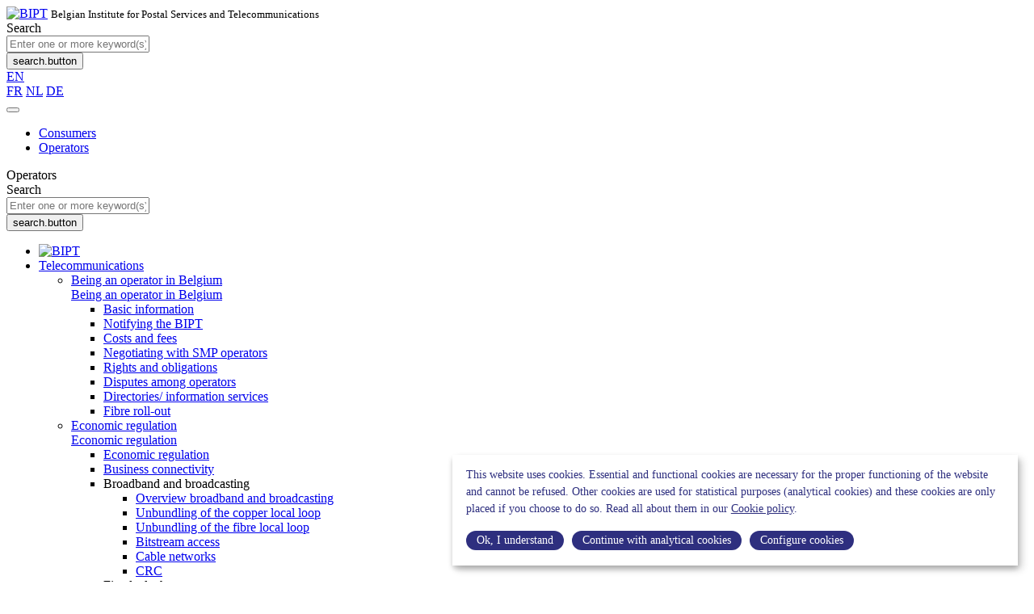

--- FILE ---
content_type: text/html; charset=UTF-8
request_url: https://bipt.be/operators/publication/decision-of-29-july-2019-on-the-coexistence-of-public-mobile-networks-with-the-gsm-r-network-in-the-900-mhz-band
body_size: 18271
content:
    
                
                                                                    
                

                    <!DOCTYPE html>
    <html lang="en" data-live>
        <head>
            <meta charset="UTF-8"/>
            <meta http-equiv="X-UA-Compatible" content="IE=edge">
            <meta name="viewport" content="width=device-width, initial-scale=1, shrink-to-fit=no">
            <meta name="google-site-verification" content="vOfrgR5u-fKFAAq318-4ellk0nWyXP-jQdjmcVnk3bg">
            <meta name="msvalidate.01" content="7B8E7F5CDF31AA4021B3C927B4F1640B" />                        <link rel="canonical" href="https://www.bipt.be/operators/publication/decision-of-29-july-2019-on-the-coexistence-of-public-mobile-networks-with-the-gsm-r-network-in-the-900-mhz-band" />
<title>                        Decision of 29 July 2019 on the coexistence of public mobile networks with the GSM-R network in the 900 MHz band&nbsp;|&nbsp;BIPT
            </title>
                                                            <meta name="description" content="This decision aims at ensuring the coexistence of Infrabel&#039;s GSM-R network in the 876.1-879.9/921.1-924.9 MHz frequency bands on the one hand with the public mobile networks in the 880.1-914.9/925.1-959.9 MHz frequency bands on the other hand."/>
                                        <link rel="stylesheet" href="/bundles/b861bbd86c21c9afeb1b5fb27051e2dd4359d03f/css/app.css">
            <link rel="icon" type="image/png" href="/bundles/b861bbd86c21c9afeb1b5fb27051e2dd4359d03f/static/favicon.ico"/>
                                    <link rel="stylesheet" href="https://cdn.gcloud.belgium.be/en/EK1Q-H4BTbVbdHDCYCPq/style.css?v=1">
            <script src="https://cdn.gcloud.belgium.be/en/EK1Q-H4BTbVbdHDCYCPq/app.js?v=1"></script>
             <script>
                var fm=function(){return{load:function(){var e=document,t=e.getElementById("iframe_flxml_form"),n=e.getElementById("flx-styles"),r=n?n.innerHTML:"";t?t.contentWindow.postMessage(r,"https://www.flexmail.eu/"):alert("Flexmail: Frame not found!")}}}()
            </script>
        </head>

        <body class="operators js-watch-navigation-status" data-translations="&#x7B;&quot;unit&quot;&#x3A;&quot;javascript.unit&quot;,&quot;table&quot;&#x3A;&quot;Table&quot;,&quot;graph&quot;&#x3A;&quot;Graph&quot;,&quot;disclaimer&quot;&#x3A;&quot;The&#x20;above&#x20;graph&#x20;is&#x20;a&#x20;representation&#x20;of&#x20;the&#x20;data&#x20;from&#x20;the&#x20;table&quot;,&quot;external_link&quot;&#x3A;&quot;javascript.external_link&quot;,&quot;highcharts_table_22_yAxis&quot;&#x3A;&quot;N,&#x20;Equivalent&#x20;Temps&#x20;Plein&quot;,&quot;evolutionExpressColis_xAxis_0&quot;&#x3A;&quot;In&#x20;total&#x20;&#x28;in&#x20;million&#x20;units&#x29;&quot;,&quot;evolutionExpressColis_xAxis_1&quot;&#x3A;&quot;Per&#x20;capita&#x20;&#x28;in&#x20;units&#x29;&quot;,&quot;chartMenuLabel&quot;&#x3A;&quot;Chart&#x20;export&quot;,&quot;menuButtonLabel&quot;&#x3A;&quot;View&#x20;export&#x20;menu&quot;,&quot;exportRegionLabel&quot;&#x3A;&quot;Chart&#x20;export&#x20;menu&quot;,&quot;xAxis_years&quot;&#x3A;&quot;Year&quot;,&quot;form_error&quot;&#x3A;&quot;The&#x20;form&#x20;encountered&#x20;an&#x20;issue&#x20;&#x3A;&#x20;&#x25;message&#x25;&quot;,&quot;form_saved&quot;&#x3A;&quot;Your&#x20;message&#x20;has&#x20;been&#x20;sent.&quot;,&quot;form_processed&quot;&#x3A;&quot;Registration&#x20;to&#x20;be&#x20;finalised&#x3A;&#x20;please&#x20;click&#x20;on&#x20;the&#x20;confirmation&#x20;link&#x20;in&#x20;the&#x20;message&#x20;you&#x20;will&#x20;receive&#x5C;&#x2F;have&#x20;received&#x20;&#x28;check&#x20;your&#x20;spam&#x20;folder&#x29;.&#x20;Thank&#x20;you&#x20;in&#x20;advance.&quot;,&quot;form_error_try_later&quot;&#x3A;&quot;Registration&#x20;failed&#x3A;&#x20;due&#x20;to&#x20;a&#x20;technical&#x20;issue&#x20;or&#x20;error&#x20;in&#x20;the&#x20;information&#x20;provided,&#x20;we&#x20;kindly&#x20;ask&#x20;you&#x20;to&#x20;retry.&#x20;If&#x20;the&#x20;problem&#x20;persists,&#x20;do&#x20;not&#x20;hesitate&#x20;to&#x20;contact&#x20;us&#x20;&#x28;webmaster&#x40;bipt.be&#x29;.&#x20;Thank&#x20;you&#x20;in&#x20;advance.&quot;,&quot;form_contact_exist&quot;&#x3A;&quot;Incomplete&#x20;registration&#x3A;&#x20;the&#x20;email&#x20;address&#x20;you&#x20;used&#x20;to&#x20;register&#x20;has&#x20;already&#x20;been&#x20;activated.&#x20;Please&#x20;change&#x20;your&#x20;address&#x20;or&#x20;preferences.&#x20;Thank&#x20;you&#x20;in&#x20;advance.&quot;&#x7D;" data-view-ouuid="099aafdb5dfb2b5df7fd498b8e671938c1abbaa9">
                            <header class="site-header" id="header">
                    <nav class="navbar navbar-light navbar-expand-lg">
                        <div class="block-header">
                            <div class="container">
                                                                                                    <div class="navbar-brand mr-auto">
                                        <a class="logo" href="/operators"><img src="/bundles/b861bbd86c21c9afeb1b5fb27051e2dd4359d03f/static/logo-nl-text.svg" alt="BIPT"></a>
                                        <small class="d-none d-md-block">Belgian Institute for Postal Services and Telecommunications</small>
                                    </div>
                                
                                <form class="navbar-form search-form mr-4 d-none d-lg-block" action="/operators/search" method="get">
                                    <input name="tgGroup" value="operators" type="hidden"/>
                                    <label for="search-field" class="sr-only w-50">Search</label>
                                    <div class="input-group">
                                        <input id="search-field" class="form-control border-primary" name="q" value="" type="text" placeholder="Enter one or more keyword(s)">
                                        <div class="input-group-append">
                                            <button type="submit" class="btn btn-primary">
                                                <i class="fa fa-search"></i><span class="sr-only">search.button</span>
                                            </button>
                                        </div>
                                    </div>
                                </form>
                                <div class="dropdown d-none d-lg-block nav-lang">
                                    <a href="#" class="dropdown-toggle" id="block-languages" data-toggle="dropdown" aria-haspopup="true" aria-expanded="false">EN</a>

                                                                            <div class="dropdown-menu dropdown-menu-right" aria-labelledby="block-languages">
                                                                                                                                                                                                                                                            <a class="dropdown-item" href="https://www.ibpt.be/operateurs/publication/decision-du-29-juillet-2019-concernant-la-coexistence-entre-les-reseaux-mobiles-publics-et-le-reseau-gsm-r-dans-la-bande-900-mhz">FR</a>
                                                                                                                                                                                                                                                                                                                                                                <a class="dropdown-item" href="https://www.bipt.be/operatoren/publicatie/besluit-van-29-juli-2019-betreffende-het-naast-elkaar-bestaan-van-de-openbare-mobiele-netwerken-en-het-gsm-r-netwerkin-in-de-900-mhz-band">NL</a>
                                                                                                                                                                                                                                                                                                                                                                <a class="dropdown-item" href="https://www.bipt.be/betreiber/veroffentlichung/beschluss-vom-29.-juli-2019-uber-das-nebeneinanderbestehen-der-offentlichen-mobiltelefonnetzen-und-des-gsm-r-netzes-im-900-mhz-band">DE</a>
                                                                                                                                                                                        </div>
                                                                    </div>
                                <button class="navbar-toggler" type="button" data-toggle="collapse" data-target="#navigation" data-group="mobile-nav" aria-controls="navigation" aria-expanded="false" aria-label="Menu">
                                    <span class="navbar-toggler-item"></span>
                                    <span class="navbar-toggler-item"></span>
                                    <span class="navbar-toggler-item"></span>
                                    <span class="navbar-toggler-item"></span>
                                </button>
                            </div>
                        </div>
                        <div class="collapse navbar-collapse" id="navigation">
                            <div class="tabs-container d-none d-lg-block">
                                <div class="container px-0">
                                    <div class="mx-lg-n2">
                                        <ul class="nav nav-tabs">
                                            <li class="nav-item">
                                                <a class="nav-link " href="/consumers" >Consumers</a>
                                            </li>
                                            <li class="nav-item">
                                                <a class="nav-link active" href="/operators">Operators</a>
                                            </li>
                                        </ul>
                                    </div>
                                </div>
                            </div>

                            <div class="main-menu">
                                                                                                <div id="mobile-nav-header" class="d-block d-lg-none bg-primary text-white">
                                    <div class="container flex-sm-row flex-column align-items-sm-center align-items-start py-2">
                                        <header class="nav-target-group">Operators</header>
                                                                                <form class="navbar-form search-form" action="/operators/search" method="get" id="mobile-search">
                                            <input name="tgGroup" value="operators" type="hidden"/>
                                            <label for="mobile-search-field" class="sr-only">Search</label>
                                            <div class="input-group">
                                                <input id="mobile-search-field" class="form-control" name="q" value="" type="text" placeholder="Enter one or more keyword(s)">
                                                <div class="input-group-append">
                                                    <button type="submit" class="btn btn-primary">
                                                        <i class="fa fa-search"></i><span class="sr-only">search.button</span>
                                                    </button>
                                                </div>
                                            </div>
                                        </form>
                                    </div>
                                </div>

                                <div class="container px-0">
                                    <div class="w-100">
                                        <ul class="navbar-nav">
                                                                                        <li class="sticky-logo d-none d-lg-block">
                                                <a class="logo" href="/operators"><img src="/bundles/b861bbd86c21c9afeb1b5fb27051e2dd4359d03f/static/logo-white.svg" alt="BIPT"></a>
                                            </li>
                                                                                                                                                            <li class="nav-item nav-menu">
                <a class="nav-link dropdown-toggle collapsed" href="#menu1" role="button" data-toggle="collapse" aria-expanded="false" data-ouuid="5db52ac5e0c74ffdc46b89c05375533c740337ab">
                    Telecommunications
                </a>
                <div class="nav-lvl2 collapse" id="menu1">
                  <div class="container">
                      <ul class="list-unstyled w-100">
                                                                                       <li>
                                                                                                                   
                                                                                                                                                    
                                        <a class="nav-link d-none d-lg-block" href="/operators/telecommunications/being-an-operator-in-belgium/basic-information" data-ouuid="ca452446d4bb001fc09762d7b46c5579615b28c5">
               Being an operator in Belgium            </a>

                          <div class="aside-xs d-block d-lg-none">
                <a class="nav-link dropdown-toggle collapsed" href="#menu9956e6a2e49a960c3d28d2783daeeb25c4cf03b7" role="button" data-toggle="collapse" aria-expanded="false">
                    Being an operator in Belgium
                </a>
                <div class="collapse" id="menu9956e6a2e49a960c3d28d2783daeeb25c4cf03b7">
                  <ul class="list-unstyled w-100">
                                                                                                                                                    <li>
                                <a class="nav-link" href="/operators/telecommunications/being-an-operator-in-belgium/basic-information" data-ouuid="ca452446d4bb001fc09762d7b46c5579615b28c5">
                                    Basic information                                </a>
                            </li>
                                                                                                                                                                                                    <li>
                                <a class="nav-link" href="/operators/telecommunications/being-an-operator-in-belgium/notifying-the-bipt" data-ouuid="6031720e7bef94d5fc3538f876b8f18ee744fbd3">
                                    Notifying the BIPT                                </a>
                            </li>
                                                                                                                                                                                                    <li>
                                <a class="nav-link" href="/operators/telecommunications/being-an-operator-in-belgium/costs-and-fees" data-ouuid="0381746daccd887e709c339172bf0c4f069008ba">
                                    Costs and fees                                </a>
                            </li>
                                                                                                                                                                                                    <li>
                                <a class="nav-link" href="/operators/telecommunications/being-an-operator-in-belgium/negotiating-with-smp-operators" data-ouuid="87fb9894cb6377c6b1f4ee9aabcb1659b68fc0c5">
                                    Negotiating with SMP operators                                </a>
                            </li>
                                                                                                                                                                                                    <li>
                                <a class="nav-link" href="/operators/telecommunications/being-an-operator-in-belgium/rights-and-obligations" data-ouuid="e1a09cbc971909865351e880eee5008cce47ca85">
                                    Rights and obligations                                </a>
                            </li>
                                                                                                                                                                                                    <li>
                                <a class="nav-link" href="/operators/telecommunications/being-an-operator-in-belgium/disputes-among-operators" data-ouuid="1caee6076e0014d17db922b0a781f2d618cfee6b">
                                    Disputes among operators                                </a>
                            </li>
                                                                                                                                                                                                    <li>
                                <a class="nav-link" href="/operators/telecommunications/being-an-operator-in-belgium/directories-information-services" data-ouuid="b94f9bc5153ba71f4edf06a92e31f2c131b946e6">
                                    Directories/ information services                                </a>
                            </li>
                                                                                                                                                                                                    <li>
                                <a class="nav-link" href="/operators/telecommunications/being-an-operator-in-belgium/fibre-roll-out" data-ouuid="6a88763cf42db4a63e100a51d490e642d08f1e9f">
                                    Fibre roll-out                                </a>
                            </li>
                                                                                      </ul>
                </div>
              </div>
                        
                                 </li>
                                                                                                                    <li>
                                                                                                                   
                                                                                                                            
                                        <a class="nav-link d-none d-lg-block" href="/operators/telecommunications/economic-regulation/economic-regulation" data-ouuid="26173cb5a8eeff4eac34271325c6062facb00b78">
               Economic regulation            </a>

                          <div class="aside-xs d-block d-lg-none">
                <a class="nav-link dropdown-toggle collapsed" href="#menuc6f4d02eec6f36353fba55d30ebfb1a6ee374d14" role="button" data-toggle="collapse" aria-expanded="false">
                    Economic regulation
                </a>
                <div class="collapse" id="menuc6f4d02eec6f36353fba55d30ebfb1a6ee374d14">
                  <ul class="list-unstyled w-100">
                                                                                                                                                    <li>
                                <a class="nav-link" href="/operators/telecommunications/economic-regulation/economic-regulation" data-ouuid="26173cb5a8eeff4eac34271325c6062facb00b78">
                                    Economic regulation                                </a>
                            </li>
                                                                                                                                                                                                    <li>
                                <a class="nav-link" href="/operators/telecommunications/economic-regulation/business-connectivity" data-ouuid="14670f1c2a324cf560c8148dac4878987e5f71b5">
                                    Business connectivity                                </a>
                            </li>
                                                                                                                  <li>
                          <span class="list-title">Broadband and broadcasting</span>
                          <ul class="list-unstyled w-100">
                                                                                                                                                                                                  <li>
                                    <a class="nav-link" href="/operators/telecommunications/economic-regulation/broadband-and-broadcasting/overview-broadband-and-broadcasting" data-ouuid="eeb1a3490fc255b7585e4d1a861f269cf5825e15">
                                        Overview broadband and broadcasting
                                    </a>
                                  </li>
                                                                                                                                                                                                                                                                  <li>
                                    <a class="nav-link" href="/operators/telecommunications/economic-regulation/broadband-and-broadcasting/unbundling-of-the-copper-local-loop" data-ouuid="85b93519f201513062971fc2976a094715387cf8">
                                        Unbundling of the copper local loop
                                    </a>
                                  </li>
                                                                                                                                                                                                                                                                  <li>
                                    <a class="nav-link" href="/operators/telecommunications/economic-regulation/broadband-and-broadcasting/unbundling-of-the-fibre-local-loop" data-ouuid="ba99838d47a3a403cecdbfd805eac7d002d7d978">
                                        Unbundling of the fibre local loop
                                    </a>
                                  </li>
                                                                                                                                                                                                                                                                  <li>
                                    <a class="nav-link" href="/operators/telecommunications/economic-regulation/broadband-and-broadcasting/bitstream-access" data-ouuid="e66c0a1dcc43aa693ee0cbbfe3cd322252fa48fa">
                                        Bitstream access
                                    </a>
                                  </li>
                                                                                                                                                                                                                                                                  <li>
                                    <a class="nav-link" href="/operators/telecommunications/economic-regulation/broadband-and-broadcasting/cable-networks" data-ouuid="f5744aaeb368d43a5fb440c568469c1b7375226b">
                                        Cable networks
                                    </a>
                                  </li>
                                                                                                                                                                                                                                                                  <li>
                                    <a class="nav-link" href="/operators/telecommunications/economic-regulation/broadband-and-broadcasting/crc" data-ouuid="28bca5ecce509c8a2cfb4e056d17a33df7f5d9fe">
                                        CRC
                                    </a>
                                  </li>
                                                                                                                      </ul>
                        </li>
                                                                                        <li>
                          <span class="list-title">Fixed telephony</span>
                          <ul class="list-unstyled w-100">
                                                                                                                                                                                                  <li>
                                    <a class="nav-link" href="/operators/telecommunications/economic-regulation/fixed-telephony/overview-fixed-telephony" data-ouuid="f34bda5e50abadff81b19fd954f828876d00ecea">
                                        Overview fixed telephony
                                    </a>
                                  </li>
                                                                                                                                                                                                                                                                  <li>
                                    <a class="nav-link" href="/operators/telecommunications/economic-regulation/fixed-telephony/fixed-termination-rate" data-ouuid="a8b2741444f88a7b80e2971503083c60c13e280b">
                                        Fixed termination rate
                                    </a>
                                  </li>
                                                                                                                                                                                                                                                                  <li>
                                    <a class="nav-link" href="/operators/telecommunications/economic-regulation/fixed-telephony/fixed-telephony-access" data-ouuid="02c694c40c2edee95fb73447d0e96f3d123d2596">
                                        Fixed telephony access
                                    </a>
                                  </li>
                                                                                                                                                                                                                                                                  <li>
                                    <a class="nav-link" href="/operators/telecommunications/economic-regulation/fixed-telephony/national-telephony-services" data-ouuid="5ba17a3d1d01d5f58ad20d7d4b0746ba33565ac1">
                                        National telephony services
                                    </a>
                                  </li>
                                                                                                                                                                                                                                                                  <li>
                                    <a class="nav-link" href="/operators/telecommunications/economic-regulation/fixed-telephony/international-telephony-services" data-ouuid="c5735f7fea9df88d19d4e30726bb507365188313">
                                        International telephony services
                                    </a>
                                  </li>
                                                                                                                                                                                                                                                                  <li>
                                    <a class="nav-link" href="/operators/telecommunications/economic-regulation/fixed-telephony/call-origination-vas-cs-cps" data-ouuid="65b9c208657e6d3a4f39e4402e421deb0e3f1976">
                                        Call origination (VAS, CS/CPS)
                                    </a>
                                  </li>
                                                                                                                                                                                                                                                                  <li>
                                    <a class="nav-link" href="/operators/telecommunications/economic-regulation/fixed-telephony/transit" data-ouuid="0ad4f207874acdc0678c1effc9e9a51631f77fc5">
                                        Transit
                                    </a>
                                  </li>
                                                                                                                      </ul>
                        </li>
                                                                                        <li>
                          <span class="list-title">Mobile telephony</span>
                          <ul class="list-unstyled w-100">
                                                                                                                                                                                                  <li>
                                    <a class="nav-link" href="/operators/telecommunications/economic-regulation/mobile-telephony/overview-mobile-telephony" data-ouuid="34c54a386c60c5725278458164233b5ab408573f">
                                        Overview mobile telephony
                                    </a>
                                  </li>
                                                                                                                                                                                                                                                                  <li>
                                    <a class="nav-link" href="/operators/telecommunications/economic-regulation/mobile-telephony/mobile-termination-rate" data-ouuid="1202d4abad487a79c3b4511061f8110fd97de69b">
                                        Mobile termination rate
                                    </a>
                                  </li>
                                                                                                                                                                                                                                                                  <li>
                                    <a class="nav-link" href="/operators/telecommunications/economic-regulation/mobile-telephony/access-and-call-origination-on-mobile" data-ouuid="2253686fbdb3d8cb0b9bd9a6425a62b2ff9c7791">
                                        Access and call origination on mobile
                                    </a>
                                  </li>
                                                                                                                                                                                                                                                                  <li>
                                    <a class="nav-link" href="/operators/telecommunications/economic-regulation/mobile-telephony/international-roaming" data-ouuid="eff5466e-f285-4b54-bfec-8501b77a243f">
                                        International Roaming
                                    </a>
                                  </li>
                                                                                                                                                                                                                                                                  <li>
                                    <a class="nav-link" href="/operators/telecommunications/economic-regulation/mobile-telephony/mobile-miscellaneous" data-ouuid="47552637966372629f4160de1a60db5b2fe02f45">
                                        Mobile – Miscellaneous
                                    </a>
                                  </li>
                                                                                                                      </ul>
                        </li>
                                                                                        <li>
                          <span class="list-title">Price and cost monitoring</span>
                          <ul class="list-unstyled w-100">
                                                                                                                                                                                                  <li>
                                    <a class="nav-link" href="/operators/telecommunications/economic-regulation/price-and-cost-monitoring/overview-price-and-cost-monitoring" data-ouuid="c8c18b46011c15526ff0ed22c72754c9add4022e">
                                        Overview price and cost monitoring
                                    </a>
                                  </li>
                                                                                                                                                                                                                                                                  <li>
                                    <a class="nav-link" href="/operators/telecommunications/economic-regulation/price-and-cost-monitoring/wacc" data-ouuid="c56bd977ee1e8240599e6b6246c9fb5581e1182f">
                                        WACC
                                    </a>
                                  </li>
                                                                                                                                                                                                                                                                  <li>
                                    <a class="nav-link" href="/operators/telecommunications/economic-regulation/price-and-cost-monitoring/accounting-separation" data-ouuid="63dd350c425a60f0dfdfea0ff5fde0b94916f03b">
                                        Accounting separation
                                    </a>
                                  </li>
                                                                                                                                                                                                                                                                  <li>
                                    <a class="nav-link" href="/operators/telecommunications/economic-regulation/price-and-cost-monitoring/cost-accounting-system" data-ouuid="74431092d0ddf6a868d79a500e7c21518bb0bcfa">
                                        Cost accounting system
                                    </a>
                                  </li>
                                                                                                                                                                                                                                                                  <li>
                                    <a class="nav-link" href="/operators/telecommunications/economic-regulation/price-and-cost-monitoring/monitoring-miscellaneous" data-ouuid="c0bcf43e34ba1a6cf68e76523ea445d2060bd583">
                                        Monitoring – Miscellaneous
                                    </a>
                                  </li>
                                                                                                                      </ul>
                        </li>
                                                            </ul>
                </div>
              </div>
                        
                                 </li>
                                                                                                                    <li>
                                                                                                                   
                                                                            
                                        <a class="nav-link d-none d-lg-block" href="/operators/telecommunications/numbering/obtaining-and-managing-numbers" data-ouuid="f0c4daefd0ebf6ab7801c6e56b42477272ddf433">
               Numbering            </a>

                          <div class="aside-xs d-block d-lg-none">
                <a class="nav-link dropdown-toggle collapsed" href="#menu80644bf62e70079206707fad440a9692decf9f6c" role="button" data-toggle="collapse" aria-expanded="false">
                    Numbering
                </a>
                <div class="collapse" id="menu80644bf62e70079206707fad440a9692decf9f6c">
                  <ul class="list-unstyled w-100">
                                                                                                                                                    <li>
                                <a class="nav-link" href="/operators/telecommunications/numbering/obtaining-and-managing-numbers" data-ouuid="f0c4daefd0ebf6ab7801c6e56b42477272ddf433">
                                    Obtaining and managing numbers                                </a>
                            </li>
                                                                                                                                                                                                    <li>
                                <a class="nav-link" href="/operators/telecommunications/numbering/number-portability" data-ouuid="ed3c3144ef9efc26ac052d69c9d377b0e57b983f">
                                    Number portability                                </a>
                            </li>
                                                                                      </ul>
                </div>
              </div>
                        
                                 </li>
                                                                                                                    <li>
                                                                                                                   
                                                                                                                                        
                                        <a class="nav-link d-none d-lg-block" href="/operators/telecommunications/spectrum/frequencies-user-rights" data-ouuid="f0ff0586eb6ad5de284dbf9e290f252d85786d0b">
               Spectrum            </a>

                          <div class="aside-xs d-block d-lg-none">
                <a class="nav-link dropdown-toggle collapsed" href="#menu37288a932a66b3bf67e054df586249d2e3342781" role="button" data-toggle="collapse" aria-expanded="false">
                    Spectrum
                </a>
                <div class="collapse" id="menu37288a932a66b3bf67e054df586249d2e3342781">
                  <ul class="list-unstyled w-100">
                                                                                                                                                    <li>
                                <a class="nav-link" href="/operators/telecommunications/spectrum/frequencies-user-rights" data-ouuid="f0ff0586eb6ad5de284dbf9e290f252d85786d0b">
                                    Frequencies/ User rights                                </a>
                            </li>
                                                                                                                                                                                                    <li>
                                <a class="nav-link" href="/operators/telecommunications/spectrum/international-agreements" data-ouuid="68ecb3b007f5392c4a0027d8fec16aa8c78efddd">
                                    International agreements                                </a>
                            </li>
                                                                                                                  <li>
                          <span class="list-title">“Mobile bands” user rights</span>
                          <ul class="list-unstyled w-100">
                                                                                                                                                                                                  <li>
                                    <a class="nav-link" href="/operators/telecommunications/spectrum/mobile-bands-user-rights/ongoing-and-future-allocation-procedures" data-ouuid="4b01af4f1c7937f8dbb7418a2ae791d4d839e9a5">
                                        Ongoing and future allocation procedures
                                    </a>
                                  </li>
                                                                                                                                                                                                                                                                  <li>
                                    <a class="nav-link" href="/operators/telecommunications/spectrum/mobile-bands-user-rights/terminated-allocation-procedures" data-ouuid="f8be5ed2d0bf1a0ff6b33ebd6557a41aef95032e">
                                        Terminated allocation procedures
                                    </a>
                                  </li>
                                                                                                                                                                                                                                                                  <li>
                                    <a class="nav-link" href="/operators/telecommunications/spectrum/mobile-bands-user-rights/transfer-or-rental-of-use-rights" data-ouuid="8c3d8cc362ce197284f88fcdd30dff11667d7ae1">
                                        Transfer or rental of use rights
                                    </a>
                                  </li>
                                                                                                                      </ul>
                        </li>
                                                                                                                                                                          <li>
                                <a class="nav-link" href="/operators/telecommunications/spectrum/general-authorisations-for-the-use-of-the-radio-spectrum" data-ouuid="08f5deb7e52806859f5e8a3f9a064e91db935fdf">
                                    General authorisations for the use of the radio spectrum                                </a>
                            </li>
                                                                                                                                                                                                    <li>
                                <a class="nav-link" href="/operators/telecommunications/spectrum/frequency-plan" data-ouuid="1c19c49f7b72166c6c100b88f9e65dbcc5080932">
                                    Frequency plan                                </a>
                            </li>
                                                                                                                  <li>
                          <span class="list-title">Operator networks</span>
                          <ul class="list-unstyled w-100">
                                                                                                                                                                                                  <li>
                                    <a class="nav-link" href="/operators/telecommunications/spectrum/operator-networks/network-with-shared-resources" data-ouuid="b5f6534d4faccdf0b7924ff4b34d8290ec82a9d5">
                                        Network with shared resources
                                    </a>
                                  </li>
                                                                                                                                                                                                                                                                  <li>
                                    <a class="nav-link" href="/operators/telecommunications/spectrum/operator-networks/point-to-multi-point-links" data-ouuid="02f7f0fc0b46641e0646c87eb28ffcf0b099b4f7">
                                        Point to (multi)point links
                                    </a>
                                  </li>
                                                                                                                                                                                                                                                                  <li>
                                    <a class="nav-link" href="/operators/telecommunications/spectrum/operator-networks/satellite-earth-stations" data-ouuid="ab623b41e7bf463bb05e2478e4e15a083406a865">
                                        Satellite Earth Stations
                                    </a>
                                  </li>
                                                                                                                                                                                                                                                                  <li>
                                    <a class="nav-link" href="/operators/telecommunications/spectrum/operator-networks/tests-r-and-d" data-ouuid="73a0b424a8502b4991980732c351a7eb02737b80">
                                        Tests (R&amp;D)
                                    </a>
                                  </li>
                                                                                                                      </ul>
                        </li>
                                                                                        <li>
                          <span class="list-title">Mobile network coverage</span>
                          <ul class="list-unstyled w-100">
                                                                                                                                                                                                  <li>
                                    <a class="nav-link" href="/operators/telecommunications/spectrum/mobile-network-coverage/quality-of-the-networks" data-ouuid="a243dfbe219bc22d95e0b2b8f31ef019d0ac6c1c">
                                        Quality of the networks
                                    </a>
                                  </li>
                                                                                                                                                                                                                                                                  <li>
                                    <a class="nav-link" href="/operators/telecommunications/spectrum/mobile-network-coverage/indoor-coverage" data-ouuid="1702cde5a781dac09ecd5e5d6d5a715c66ab35ad">
                                        Indoor coverage
                                    </a>
                                  </li>
                                                                                                                                                                                                                                                                  <li>
                                    <a class="nav-link" href="/operators/telecommunications/spectrum/mobile-network-coverage/site-sharing" data-ouuid="fb7a947be7d13d1e481d5c31b028268b3d241670">
                                        Site Sharing
                                    </a>
                                  </li>
                                                                                                                      </ul>
                        </li>
                                                            </ul>
                </div>
              </div>
                        
                                 </li>
                                                                                                                    <li>
                                                                                                                   
                                                                                                    
                                        <a class="nav-link d-none d-lg-block" href="/operators/telecommunications/security/practical-information" data-ouuid="27c3e45e6cf0eee02e6012934c3fd4e5c2de4b23">
               Security            </a>

                          <div class="aside-xs d-block d-lg-none">
                <a class="nav-link dropdown-toggle collapsed" href="#menue379c0046497faa6d136f282b0c99e36879e7fc5" role="button" data-toggle="collapse" aria-expanded="false">
                    Security
                </a>
                <div class="collapse" id="menue379c0046497faa6d136f282b0c99e36879e7fc5">
                  <ul class="list-unstyled w-100">
                                                                                                                                                    <li>
                                <a class="nav-link" href="/operators/telecommunications/security/practical-information" data-ouuid="27c3e45e6cf0eee02e6012934c3fd4e5c2de4b23">
                                    Practical information                                </a>
                            </li>
                                                                                                                                                                                                    <li>
                                <a class="nav-link" href="/operators/telecommunications/security/security-of-networks-and-information-systems" data-ouuid="6f9b249bd97b7ef97a446d72fe0cbf6eb3f6d07b">
                                    Security of networks &amp; information systems                                </a>
                            </li>
                                                                                                                                                                                                    <li>
                                <a class="nav-link" href="/operators/telecommunications/security/access-to-emergency-services" data-ouuid="25c6c5fc14ff0056405f9a5854deaef5756e8da9">
                                    Access to emergency services                                </a>
                            </li>
                                                                                                                                                                                                    <li>
                                <a class="nav-link" href="/operators/telecommunications/security/provision-of-electronic-evidence" data-ouuid="bdb28f5aa93d43d197b56f3eb4a07d9e8139049f">
                                    Provision of electronic evidence                                </a>
                            </li>
                                                                                      </ul>
                </div>
              </div>
                        
                                 </li>
                                                                                                                    <li>
                                                                                                                   
                                                                                                                                                                                                    
                                        <a class="nav-link d-none d-lg-block" href="/operators/telecommunications/consumer-protection/transparency" data-ouuid="f029d33dd95ad15d2a050e5a6617bf3dbd52fb84">
               Consumer protection            </a>

                          <div class="aside-xs d-block d-lg-none">
                <a class="nav-link dropdown-toggle collapsed" href="#menu53234534e2cdb9e84193b4df82036f7198a8243a" role="button" data-toggle="collapse" aria-expanded="false">
                    Consumer protection
                </a>
                <div class="collapse" id="menu53234534e2cdb9e84193b4df82036f7198a8243a">
                  <ul class="list-unstyled w-100">
                                                                                                                                                    <li>
                                <a class="nav-link" href="/operators/telecommunications/consumer-protection/transparency" data-ouuid="f029d33dd95ad15d2a050e5a6617bf3dbd52fb84">
                                    Transparency                                </a>
                            </li>
                                                                                                                                                                                                    <li>
                                <a class="nav-link" href="/operators/telecommunications/consumer-protection/contract-termination" data-ouuid="0fe76c4670ec83a04bcec031ebdacceab9a76260">
                                    Contract termination                                </a>
                            </li>
                                                                                                                                                                                                    <li>
                                <a class="nav-link" href="/operators/telecommunications/consumer-protection/easy-switch" data-ouuid="e2e0f115f22cd7eea5432f2184bce125905b2f1c">
                                    Easy Switch                                </a>
                            </li>
                                                                                                                                                                                                    <li>
                                <a class="nav-link" href="/operators/telecommunications/consumer-protection/premium-rate-services" data-ouuid="3d0658d5aa358aaac8060b3b2af0f8d07e09ea46">
                                    Premium rate services                                </a>
                            </li>
                                                                                                                                                                                                    <li>
                                <a class="nav-link" href="/operators/telecommunications/consumer-protection/net-neutrality" data-ouuid="bc3fc13555c15a2999d1f67e67f70f2523e92151">
                                    Net neutrality                                </a>
                            </li>
                                                                                                                                                                                                    <li>
                                <a class="nav-link" href="/operators/telecommunications/consumer-protection/roaming-services-in-the-eea" data-ouuid="2c79997203544b21d6c637feb03b4d9af3577cf1">
                                    Roaming services in the EEA                                </a>
                            </li>
                                                                                                                                                                                                    <li>
                                <a class="nav-link" href="/operators/telecommunications/consumer-protection/international-communications" data-ouuid="82d2a9cdb9e2421d335bb2991e1fac4a8ab930d7">
                                    International communications                                </a>
                            </li>
                                                                                                                                                                                                    <li>
                                <a class="nav-link" href="/operators/telecommunications/consumer-protection/the-universal-service" data-ouuid="a922b8ba849a0b7d2d02a5140ea263b89967f522">
                                    The universal service                                </a>
                            </li>
                                                                                                                                                                                                    <li>
                                <a class="nav-link" href="/operators/telecommunications/consumer-protection/consumer-surveys" data-ouuid="b005fc500fcc1ca0378efdeb4f2e694abc540a78">
                                    Consumer surveys                                </a>
                            </li>
                                                                                                                                                                                                    <li>
                                <a class="nav-link" href="/operators/telecommunications/consumer-protection/price-studies" data-ouuid="c2557269-bc1c-468a-bc99-61a19320dfef">
                                    &quot;Price&quot; studies                                </a>
                            </li>
                                                                                                                                                                                                    <li>
                                <a class="nav-link" href="/operators/telecommunications/consumer-protection/construction-of-infrastructure" data-ouuid="6e4089d4bf43b08c080668a7e61d779394263589">
                                    Construction of infrastructure                                </a>
                            </li>
                                                                                                                                                                                                    <li>
                                <a class="nav-link" href="/operators/telecommunications/consumer-protection/royal-decree-on-spoofing" data-ouuid="9960a863a5ac51d45e73b502e52294f559e40be8">
                                    Royal Decree on spoofing                                </a>
                            </li>
                                                                                      </ul>
                </div>
              </div>
                        
                                 </li>
                                                                                                                    <li>
                                                                                                                   
                                                                                                                
                                        <a class="nav-link d-none d-lg-block" href="/operators/telecommunications/radio-equipment/obligations-of-economic-operators" data-ouuid="7fc6d77926b96b5c81f251654eb77a6d9e5d1e9d">
               Radio equipment            </a>

                          <div class="aside-xs d-block d-lg-none">
                <a class="nav-link dropdown-toggle collapsed" href="#menu73c50e8bd92958e200d5e0cf859aa5daf762a14e" role="button" data-toggle="collapse" aria-expanded="false">
                    Radio equipment
                </a>
                <div class="collapse" id="menu73c50e8bd92958e200d5e0cf859aa5daf762a14e">
                  <ul class="list-unstyled w-100">
                                                                                                                                                    <li>
                                <a class="nav-link" href="/operators/telecommunications/radio-equipment/obligations-of-economic-operators" data-ouuid="7fc6d77926b96b5c81f251654eb77a6d9e5d1e9d">
                                    Obligations of economic operators                                </a>
                            </li>
                                                                                                                                                                                                    <li>
                                <a class="nav-link" href="/operators/telecommunications/radio-equipment/general-holder-s-licences" data-ouuid="a48a223d0357564dedc28e1e9aaf8c9fc28b9b4c">
                                    General holder’s licences                                </a>
                            </li>
                                                                                                                                                                                                    <li>
                                <a class="nav-link" href="/operators/telecommunications/radio-equipment/mobile-signal-repeaters" data-ouuid="e2b20383286691413eadae17536e2c8d98ab7d4b">
                                    Mobile signal repeaters                                </a>
                            </li>
                                                                                                                                                                                                    <li>
                                <a class="nav-link" href="/operators/telecommunications/radio-equipment/interference-and-jammers" data-ouuid="5e934ad7fbea76589a8751704d7cf238348a250b">
                                    Interference &amp; Jammers                                </a>
                            </li>
                                                                                                                  <li>
                          <span class="list-title">Interface specifications</span>
                          <ul class="list-unstyled w-100">
                                                                                                                                                                                                  <li>
                                    <a class="nav-link" href="/operators/telecommunications/radio-equipment/interface-specifications/interface-specifications" data-ouuid="bb3fb8f1f0b45eae6a834b3203e25da1616f45f5">
                                        Interface specifications
                                    </a>
                                  </li>
                                                                                                                                                                                                                                                                  <li>
                                    <a class="nav-link" href="/operators/telecommunications/radio-equipment/interface-specifications/landmobile" data-ouuid="013c03eefb0433cca82e6d110f9d47879038c93b">
                                        Landmobile
                                    </a>
                                  </li>
                                                                                                                                                                                                                                                                  <li>
                                    <a class="nav-link" href="/operators/telecommunications/radio-equipment/interface-specifications/short-range-equipment" data-ouuid="919b6ad3b4ab222cdcf0f9d3aba0423e30d4930f">
                                        Short-range equipment
                                    </a>
                                  </li>
                                                                                                                                                                                                                                                                  <li>
                                    <a class="nav-link" href="/operators/telecommunications/radio-equipment/interface-specifications/maritime-equipment" data-ouuid="d20063149d1fc5388f0b1eef6feef3f3c4efa5d9">
                                        Maritime equipment
                                    </a>
                                  </li>
                                                                                                                                                                                                                                                                  <li>
                                    <a class="nav-link" href="/operators/telecommunications/radio-equipment/interface-specifications/cb-pmr446-amateur" data-ouuid="670bf5b9802dde01090890da6e5710b7323f5ea9">
                                        CB + PMR446 + Amateur
                                    </a>
                                  </li>
                                                                                                                                                                                                                                                                  <li>
                                    <a class="nav-link" href="/operators/telecommunications/radio-equipment/interface-specifications/radio-relay-link-equipment" data-ouuid="3257281c8453b8fe3459c8898a0a2d8f8b512657">
                                        Radio relay link equipment
                                    </a>
                                  </li>
                                                                                                                                                                                                                                                                  <li>
                                    <a class="nav-link" href="/operators/telecommunications/radio-equipment/interface-specifications/broadcasting" data-ouuid="2365b8232858c300bc13b467949e54fe53f434c6">
                                        Broadcasting
                                    </a>
                                  </li>
                                                                                                                                                                                                                                                                  <li>
                                    <a class="nav-link" href="/operators/telecommunications/radio-equipment/interface-specifications/intelligent-transport-systems" data-ouuid="e61a8debf077c0c8fca45c33ee2a023ab0207ae5">
                                        Intelligent Transport Systems
                                    </a>
                                  </li>
                                                                                                                                                                                                                                                                  <li>
                                    <a class="nav-link" href="/operators/telecommunications/radio-equipment/interface-specifications/satellite-earth-stations-specifications" data-ouuid="bb72c815bdf682b688992785cda0d5f7176e6bdd">
                                        Satellite earth stations_Specifications
                                    </a>
                                  </li>
                                                                                                                                                                                                                                                                  <li>
                                    <a class="nav-link" href="/operators/telecommunications/radio-equipment/interface-specifications/dect-equipment" data-ouuid="4ad6503e827677bc0cb5a911f21cffff82aee940">
                                        DECT Equipment
                                    </a>
                                  </li>
                                                                                                                                                                                                                                                                  <li>
                                    <a class="nav-link" href="/operators/telecommunications/radio-equipment/interface-specifications/remote-controls-of-professional-drones" data-ouuid="7db05d4780cf420d1af5884d23761556262d8680">
                                        Remote controls of professional drones
                                    </a>
                                  </li>
                                                                                                                      </ul>
                        </li>
                                                            </ul>
                </div>
              </div>
                        
                                 </li>
                                                                                                                                                                                                                               <li>
                                         <a class="nav-link" href="/operators/telecommunications/statistics" data-ouuid="aaf23232998f90109ccaad5d428c1bb3250edd33">
                                             Statistics
                                         </a>
                                     </li>
                                                                                                                                                     <li>
                                                                                                                   
                                                                            
                                        <a class="nav-link d-none d-lg-block" href="/operators/telecommunications/applicable-regulations/national-framework" data-ouuid="34e5db6e37dc86c395bc69efecec051c5c105406">
               Applicable regulations            </a>

                          <div class="aside-xs d-block d-lg-none">
                <a class="nav-link dropdown-toggle collapsed" href="#menu0b24eaade9add896bccef599af66dc7264696660" role="button" data-toggle="collapse" aria-expanded="false">
                    Applicable regulations
                </a>
                <div class="collapse" id="menu0b24eaade9add896bccef599af66dc7264696660">
                  <ul class="list-unstyled w-100">
                                                                                                                                                    <li>
                                <a class="nav-link" href="/operators/telecommunications/applicable-regulations/national-framework" data-ouuid="34e5db6e37dc86c395bc69efecec051c5c105406">
                                    National framework                                </a>
                            </li>
                                                                                                                                                                                                    <li>
                                <a class="nav-link" href="/operators/telecommunications/applicable-regulations/european-framework" data-ouuid="3efb46308c450f1459e09bb1d87575e8df1c4b59">
                                    European framework                                </a>
                            </li>
                                                                                      </ul>
                </div>
              </div>
                        
                                 </li>
                                                                            </ul>
                  </div>
                </div>
            </li>
                                <li class="nav-item nav-menu">
                <a class="nav-link dropdown-toggle collapsed" href="#menu2" role="button" data-toggle="collapse" aria-expanded="false" data-ouuid="228a5a46bcbe021350056d6e99944df591c308ae">
                    Postal
                </a>
                <div class="nav-lvl2 collapse" id="menu2">
                  <div class="container">
                      <ul class="list-unstyled w-100">
                                                                                       <li>
                                                                                                                   
                                                                
                                        <a class="nav-link d-none d-lg-block" href="/operators/postal/the-sector-and-e-commerce/e-commerce" data-ouuid="8967a5394a17b1f33ac140008d41d9ba62f89c7e">
               The sector and e-commerce            </a>

                          <div class="aside-xs d-block d-lg-none">
                <a class="nav-link dropdown-toggle collapsed" href="#menu9dd72878954c82d7783dc04272a1f623d2c77bd5" role="button" data-toggle="collapse" aria-expanded="false">
                    The sector and e-commerce
                </a>
                <div class="collapse" id="menu9dd72878954c82d7783dc04272a1f623d2c77bd5">
                  <ul class="list-unstyled w-100">
                                                                                                                                                    <li>
                                <a class="nav-link" href="/operators/postal/the-sector-and-e-commerce/e-commerce" data-ouuid="8967a5394a17b1f33ac140008d41d9ba62f89c7e">
                                    E-commerce                                </a>
                            </li>
                                                                                      </ul>
                </div>
              </div>
                        
                                 </li>
                                                                                                                    <li>
                                                                                                                   
                                                                                                                                                                                                                
                                        <a class="nav-link d-none d-lg-block" href="/operators/postal/observatory/evolution-of-revenue" data-ouuid="c08b84bb16cb6bee0bae3bcad8352051ac5b94c6">
               Observatory            </a>

                          <div class="aside-xs d-block d-lg-none">
                <a class="nav-link dropdown-toggle collapsed" href="#menuef15d1e3947107c28b80b3cbecfacbf4c0e60c2a" role="button" data-toggle="collapse" aria-expanded="false">
                    Observatory
                </a>
                <div class="collapse" id="menuef15d1e3947107c28b80b3cbecfacbf4c0e60c2a">
                  <ul class="list-unstyled w-100">
                                                                                                                                                    <li>
                                <a class="nav-link" href="/operators/postal/observatory/evolution-of-revenue" data-ouuid="c08b84bb16cb6bee0bae3bcad8352051ac5b94c6">
                                    Evolution of revenue                                </a>
                            </li>
                                                                                                                                                                                                    <li>
                                <a class="nav-link" href="/operators/postal/observatory/market-share-total-postal-sector-turnover" data-ouuid="c40c8e8041bbe1ae6db2de8139a4b895826463fa">
                                    Market share total postal sector (turnover)                                </a>
                            </li>
                                                                                                                                                                                                    <li>
                                <a class="nav-link" href="/operators/postal/observatory/parcel-and-express-mail-items-market-share-based-on-the-turnover" data-ouuid="632de5f0312a6eae136cddf342ae9d733ede0476">
                                    Parcel and express mail items - market share based on the turnover                                </a>
                            </li>
                                                                                                                                                                                                    <li>
                                <a class="nav-link" href="/operators/postal/observatory/market-share-segment-of-parcel-and-express-volume" data-ouuid="64dc00d08e36897432b13ea1456c48dff742025b">
                                    Market share segment of parcel and express (volume)                                </a>
                            </li>
                                                                                                                  <li>
                          <span class="list-title">Share of the various segments</span>
                          <ul class="list-unstyled w-100">
                                                                                                                                                                                                  <li>
                                    <a class="nav-link" href="/operators/postal/observatory/share-of-the-various-segments/2023" data-ouuid="186d059877995d9cbd9effed0e9a836a2977f0f5">
                                        2023
                                    </a>
                                  </li>
                                                                                                                                                                                                                                                                  <li>
                                    <a class="nav-link" href="/operators/postal/observatory/share-of-the-various-segments/2022" data-ouuid="72020d6fc0ce2e5e67c5ef1c31318328a2c559f9">
                                        2022
                                    </a>
                                  </li>
                                                                                                                                                                                                                                                                  <li>
                                    <a class="nav-link" href="/operators/postal/observatory/share-of-the-various-segments/2021" data-ouuid="516e4aa8d9298c3d75095cb3423f1622948c5ac1">
                                        2021
                                    </a>
                                  </li>
                                                                                                                                                                                                                                                                  <li>
                                    <a class="nav-link" href="/operators/postal/observatory/share-of-the-various-segments/2020" data-ouuid="2f4989854a7a8dc8cff57dd7dcf13f3929e08f01">
                                        2020
                                    </a>
                                  </li>
                                                                                                                                                                                                                                                                  <li>
                                    <a class="nav-link" href="/operators/postal/observatory/share-of-the-various-segments/2019" data-ouuid="fa380ba991991e79cf839be9a3a05c8cf9b56685">
                                        2019
                                    </a>
                                  </li>
                                                                                                                                                                                                                                                                  <li>
                                    <a class="nav-link" href="/operators/postal/observatory/share-of-the-various-segments/2018" data-ouuid="75557285aef64bb2a3dabf1d6e7f4ad7c9769208">
                                        2018
                                    </a>
                                  </li>
                                                                                                                                                                                                                                                                  <li>
                                    <a class="nav-link" href="/operators/postal/observatory/share-of-the-various-segments/2017" data-ouuid="4fdd503429ccae5af4c43d82d7aa49b0f9ced8bb">
                                        2017
                                    </a>
                                  </li>
                                                                                                                                                                                                                                                                  <li>
                                    <a class="nav-link" href="/operators/postal/observatory/share-of-the-various-segments/2016" data-ouuid="cb155f0930b306ad82171582b581b5ee385f2c53">
                                        2016
                                    </a>
                                  </li>
                                                                                                                                                                                                                                                                  <li>
                                    <a class="nav-link" href="/operators/postal/observatory/share-of-the-various-segments/2015" data-ouuid="aba30bc0219e8e797675cd943518bf99504b9ea6">
                                        2015
                                    </a>
                                  </li>
                                                                                                                                                                                                                                                                  <li>
                                    <a class="nav-link" href="/operators/postal/observatory/share-of-the-various-segments/2010" data-ouuid="6c201e373b1d67926ce6b0d724d56d09dd1fe604">
                                        2010
                                    </a>
                                  </li>
                                                                                                                      </ul>
                        </li>
                                                                                                                                                                          <li>
                                <a class="nav-link" href="/operators/postal/observatory/mail-volume-per-inhabitant" data-ouuid="2762a828dc06a3ecbd3c6483247c5612e79648c7">
                                    Mail volume per inhabitant                                </a>
                            </li>
                                                                                                                  <li>
                          <span class="list-title">Division of revenue - transactional mail</span>
                          <ul class="list-unstyled w-100">
                                                                                                                                                                                                  <li>
                                    <a class="nav-link" href="/operators/postal/observatory/division-of-revenue-transactional-mail/2023" data-ouuid="1c14d5fe75520cce68aa2daabee35c209bffa772">
                                        2023
                                    </a>
                                  </li>
                                                                                                                                                                                                                                                                  <li>
                                    <a class="nav-link" href="/operators/postal/observatory/division-of-revenue-transactional-mail/2022" data-ouuid="e3604470cd726c08cc69848a2fe89798e99b708d">
                                        2022
                                    </a>
                                  </li>
                                                                                                                                                                                                                                                                  <li>
                                    <a class="nav-link" href="/operators/postal/observatory/division-of-revenue-transactional-mail/2021" data-ouuid="fc7cc005941f7a57677b413ac68fd40b6f073b59">
                                        2021
                                    </a>
                                  </li>
                                                                                                                                                                                                                                                                  <li>
                                    <a class="nav-link" href="/operators/postal/observatory/division-of-revenue-transactional-mail/2020" data-ouuid="fd2d528216bdb9978b18a86b419de8cc1afb6c40">
                                        2020
                                    </a>
                                  </li>
                                                                                                                                                                                                                                                                  <li>
                                    <a class="nav-link" href="/operators/postal/observatory/division-of-revenue-transactional-mail/2019" data-ouuid="f85d84d7b49d986bbf2faa49223870375d9134eb">
                                        2019
                                    </a>
                                  </li>
                                                                                                                                                                                                                                                                  <li>
                                    <a class="nav-link" href="/operators/postal/observatory/division-of-revenue-transactional-mail/2018" data-ouuid="f13a42eaac66f5b0bb462cdd8ee0f1a4d21254bc">
                                        2018
                                    </a>
                                  </li>
                                                                                                                                                                                                                                                                  <li>
                                    <a class="nav-link" href="/operators/postal/observatory/division-of-revenue-transactional-mail/2017" data-ouuid="e8cd5fdb6c22e0c1321f7fe3e1193618644b22da">
                                        2017
                                    </a>
                                  </li>
                                                                                                                                                                                                                                                                  <li>
                                    <a class="nav-link" href="/operators/postal/observatory/division-of-revenue-transactional-mail/2016" data-ouuid="facdc4037187f3ac9cf8841cc1d17efdafd9004a">
                                        2016
                                    </a>
                                  </li>
                                                                                                                                                                                                                                                                  <li>
                                    <a class="nav-link" href="/operators/postal/observatory/division-of-revenue-transactional-mail/2015" data-ouuid="e48660df5afe1104e80e60830a37c8e2f396845e">
                                        2015
                                    </a>
                                  </li>
                                                                                                                                                                                                                                                                  <li>
                                    <a class="nav-link" href="/operators/postal/observatory/division-of-revenue-transactional-mail/2010" data-ouuid="361edb9614411d841866a1c4b08fc23f038281ea">
                                        2010
                                    </a>
                                  </li>
                                                                                                                      </ul>
                        </li>
                                                                                        <li>
                          <span class="list-title">Distribution of volumes - types of mail</span>
                          <ul class="list-unstyled w-100">
                                                                                                                                                                                                  <li>
                                    <a class="nav-link" href="/operators/postal/observatory/distribution-of-volumes-types-of-mail/2023" data-ouuid="e96ce4ed90661b6ee700133a1439b9e08d53950e">
                                        2023
                                    </a>
                                  </li>
                                                                                                                                                                                                                                                                  <li>
                                    <a class="nav-link" href="/operators/postal/observatory/distribution-of-volumes-types-of-mail/2022" data-ouuid="0eb19e44697cad05f7d1771e489218d1221b5d16">
                                        2022
                                    </a>
                                  </li>
                                                                                                                                                                                                                                                                  <li>
                                    <a class="nav-link" href="/operators/postal/observatory/distribution-of-volumes-types-of-mail/2021" data-ouuid="c400384ae1df0bc86dd1b34db2ab0652c971e5c6">
                                        2021
                                    </a>
                                  </li>
                                                                                                                                                                                                                                                                  <li>
                                    <a class="nav-link" href="/operators/postal/observatory/distribution-of-volumes-types-of-mail/2020" data-ouuid="d2a0b5d0583a675af2f0fcd5e4822b574c3917f6">
                                        2020
                                    </a>
                                  </li>
                                                                                                                                                                                                                                                                  <li>
                                    <a class="nav-link" href="/operators/postal/observatory/distribution-of-volumes-types-of-mail/2019" data-ouuid="826f623ef43c5bdc8796f5132d396add2d179463">
                                        2019
                                    </a>
                                  </li>
                                                                                                                                                                                                                                                                  <li>
                                    <a class="nav-link" href="/operators/postal/observatory/distribution-of-volumes-types-of-mail/2018" data-ouuid="01133dcafbd545f6b7e77f811572f0ae458e6f12">
                                        2018
                                    </a>
                                  </li>
                                                                                                                                                                                                                                                                  <li>
                                    <a class="nav-link" href="/operators/postal/observatory/distribution-of-volumes-types-of-mail/2017" data-ouuid="d62e8ba78734de23812b17a2d2e85badf7580868">
                                        2017
                                    </a>
                                  </li>
                                                                                                                                                                                                                                                                  <li>
                                    <a class="nav-link" href="/operators/postal/observatory/distribution-of-volumes-types-of-mail/2016" data-ouuid="0ec509bad5219a550cd9ff1ea3c0ed2c85539138">
                                        2016
                                    </a>
                                  </li>
                                                                                                                                                                                                                                                                  <li>
                                    <a class="nav-link" href="/operators/postal/observatory/distribution-of-volumes-types-of-mail/2015" data-ouuid="e249a56d25132e95917ff039e2cb93b5ae0c1ef2">
                                        2015
                                    </a>
                                  </li>
                                                                                                                                                                                                                                                                  <li>
                                    <a class="nav-link" href="/operators/postal/observatory/distribution-of-volumes-types-of-mail/2010" data-ouuid="72a3795a845e33e2cfa82e45a14ac7976e26dc6a">
                                        2010
                                    </a>
                                  </li>
                                                                                                                      </ul>
                        </li>
                                                                                                                                                                          <li>
                                <a class="nav-link" href="/operators/postal/observatory/evolution-parcel-and-express-services" data-ouuid="1efc8dd809e22871d720e72bc4a9afa510f70fee">
                                    Evolution parcel and express services                                </a>
                            </li>
                                                                                                                                                                                                    <li>
                                <a class="nav-link" href="/operators/postal/observatory/investments" data-ouuid="5c67c903b8eb3faeea063a56074642b92fe7b1b3">
                                    Investments                                </a>
                            </li>
                                                                                                                                                                                                    <li>
                                <a class="nav-link" href="/operators/postal/observatory/employment" data-ouuid="9b1c957c43b3b2fc20ecd3dd502622f80b052821">
                                    Employment                                </a>
                            </li>
                                                                                                                  <li>
                          <span class="list-title">Price</span>
                          <ul class="list-unstyled w-100">
                                                                                                                                                                                                  <li>
                                    <a class="nav-link" href="/operators/postal/observatory/price/priority-standard-letter-50-g" data-ouuid="088caa64502061bdf2deb74e843a92c2bbc6b2ba">
                                        priority standard letter &lt; 50 g
                                    </a>
                                  </li>
                                                                                                                                                                                                                                                                  <li>
                                    <a class="nav-link" href="/operators/postal/observatory/price/non-priority-standard-letter-50-g" data-ouuid="d54f0e875fc3e42023fa27ba3282cc910e51b083">
                                        Non-priority standard letter &lt; 50 g
                                    </a>
                                  </li>
                                                                                                                                                                                                                                                                  <li>
                                    <a class="nav-link" href="/operators/postal/observatory/price/parcel-up-to-2-kg" data-ouuid="cf27c4d54a9f48a99f1f0d1eedac1a2d9d4296df">
                                        Parcel up to 2 kg
                                    </a>
                                  </li>
                                                                                                                      </ul>
                        </li>
                                                                                        <li>
                          <span class="list-title">Quality</span>
                          <ul class="list-unstyled w-100">
                                                                                                                                                                                                  <li>
                                    <a class="nav-link" href="/operators/postal/observatory/quality/percentage-prior-letters-distributed-in-d-1" data-ouuid="8c1abc85897d618e16220c4ba5f2f0e225e3ae3a">
                                        Percentage Prior letters distributed in D+1
                                    </a>
                                  </li>
                                                                                                                                                                                                                                                                  <li>
                                    <a class="nav-link" href="/operators/postal/observatory/quality/percentage-non-priority-letters-distributed-in-d-3" data-ouuid="8fce015e67fa792beab9b498ff7be6f8ffd6bdc6">
                                        Percentage non-priority letters distributed in D+3
                                    </a>
                                  </li>
                                                                                                                                                                                                                                                                  <li>
                                    <a class="nav-link" href="/operators/postal/observatory/quality/percentage-registered-items-distributed-in-d-1" data-ouuid="7d0e0ad782ba7aacca435b86b753518d1908bbb7">
                                        Percentage registered items distributed in D+1
                                    </a>
                                  </li>
                                                                                                                                                                                                                                                                  <li>
                                    <a class="nav-link" href="/operators/postal/observatory/quality/percentage-prior-parcels-distributed-in-d-1" data-ouuid="b91c4445941c492ff41366ac61fa6538259c7471">
                                        Percentage Prior parcels distributed in D+1
                                    </a>
                                  </li>
                                                                                                                      </ul>
                        </li>
                                                            </ul>
                </div>
              </div>
                        
                                 </li>
                                                                                                                    <li>
                                                                                                                   
                                                                                                                            
                                        <a class="nav-link d-none d-lg-block" href="/operators/postal/postal-operators-and-regulation/postal-service-postal-item" data-ouuid="44989e21adbae329eb8b443ec497103213c1fa31">
               Postal operators and regulation            </a>

                          <div class="aside-xs d-block d-lg-none">
                <a class="nav-link dropdown-toggle collapsed" href="#menu3f63396c64a18040cba6949be1c2e98b89990a34" role="button" data-toggle="collapse" aria-expanded="false">
                    Postal operators and regulation
                </a>
                <div class="collapse" id="menu3f63396c64a18040cba6949be1c2e98b89990a34">
                  <ul class="list-unstyled w-100">
                                                                                                                                                    <li>
                                <a class="nav-link" href="/operators/postal/postal-operators-and-regulation/postal-service-postal-item" data-ouuid="44989e21adbae329eb8b443ec497103213c1fa31">
                                    Postal service, postal item                                </a>
                            </li>
                                                                                                                                                                                                    <li>
                                <a class="nav-link" href="/operators/postal/postal-operators-and-regulation/requirements-to-provide-information-for-the-delivery-of-parcels-via-belparcel" data-ouuid="6f38214022ad44b7423dbc53ea5e6d5b29d33d19">
                                    Requirements to provide information for the delivery of parcels via BELparcel                                </a>
                            </li>
                                                                                                                                                                                                    <li>
                                <a class="nav-link" href="/operators/postal/postal-operators-and-regulation/universal-postal-service" data-ouuid="364542a316581303138797d549dc690ccefe4b7e">
                                    Universal Postal Service                                </a>
                            </li>
                                                                                                                                                                                                    <li>
                                <a class="nav-link" href="/operators/postal/postal-operators-and-regulation/obtaining-a-postal-license" data-ouuid="9ac27037d190cc8c2fc8126cf2789f89a52c0618">
                                    Obtaining a postal license                                </a>
                            </li>
                                                                                                                                                                                                    <li>
                                <a class="nav-link" href="/operators/postal/postal-operators-and-regulation/obligations-applying-to-all-postal-services-providers" data-ouuid="fa605481da5ff98657d9f86dc965fef74d0663d4">
                                    Obligations applying to all postal services providers                                </a>
                            </li>
                                                                                                                                                                                                    <li>
                                <a class="nav-link" href="/operators/postal/postal-operators-and-regulation/information-obligation-on-sustainability-indicators-for-parcel-delivery-services" data-ouuid="21759450e0b6a07afe7bf29b9629b38f2ae8cdc7">
                                    Information obligation on sustainability indicators for parcel delivery services                                </a>
                            </li>
                                                                                      </ul>
                </div>
              </div>
                        
                                 </li>
                                                                                                                                                                                                                               <li>
                                         <a class="nav-link" href="/operators/postal/applicable-regulations" data-ouuid="5341c6106c67d8d1f9466862cbe081385331869b">
                                             Applicable regulations
                                         </a>
                                     </li>
                                                                                                             </ul>
                  </div>
                </div>
            </li>
                                <li class="nav-item nav-menu">
                <a class="nav-link dropdown-toggle collapsed" href="#menu3" role="button" data-toggle="collapse" aria-expanded="false" data-ouuid="63086a978c8595f4ba10161dd59076c9348886da">
                    Media
                </a>
                <div class="nav-lvl2 collapse" id="menu3">
                  <div class="container">
                      <ul class="list-unstyled w-100">
                                                                                                                                                                                                  <li>
                                         <a class="nav-link" href="/operators/media/media-regulator" data-ouuid="6de24bbb558f3c5fd39f057948e1109a94b2a0c7">
                                             Media regulator
                                         </a>
                                     </li>
                                                                                                                                                                                                                                                                <li>
                                         <a class="nav-link" href="/operators/media/reporting" data-ouuid="474719fa294f78b04f9adc0f0ffbab5b2cd6c89b">
                                             Reporting
                                         </a>
                                     </li>
                                                                                                                                                                                                                                                                <li>
                                         <a class="nav-link" href="/operators/media/decisions" data-ouuid="48a04704a9d9044973d0b8b95eff74981053a1bc">
                                             Decisions
                                         </a>
                                     </li>
                                                                                                                                                                                                                                                                <li>
                                         <a class="nav-link" href="/operators/media/legal-obligations" data-ouuid="cfe2d82eeea12fda783ab2df962295a33b99790a">
                                             Legal obligations
                                         </a>
                                     </li>
                                                                                                                                                                                                                                                                <li>
                                         <a class="nav-link" href="/operators/media/applicable-regulations" data-ouuid="2039bdcef824fb5ea235c77c4fbd03cc506ed85c">
                                             Applicable regulations
                                         </a>
                                     </li>
                                                                                                             </ul>
                  </div>
                </div>
            </li>
                                <li class="nav-item nav-menu">
                <a class="nav-link dropdown-toggle collapsed" href="#menu4" role="button" data-toggle="collapse" aria-expanded="false" data-ouuid="3850f67f5da08b456f64dca84a63617f17b5e987">
                    Digital
                </a>
                <div class="nav-lvl2 collapse" id="menu4">
                  <div class="container">
                      <ul class="list-unstyled w-100">
                                                                                       <li>
                                                                                                                   
                                                                                                                                        
                                        <a class="nav-link d-none d-lg-block" href="/operators/digital/digital-services-act/digital-service-act" data-ouuid="873351f874e2dbefd15f316ddfb70730929f54ca">
               Digital Services Act            </a>

                          <div class="aside-xs d-block d-lg-none">
                <a class="nav-link dropdown-toggle collapsed" href="#menub5d64c9bc9a9f13c7ba39c835794e5e5db657a3b" role="button" data-toggle="collapse" aria-expanded="false">
                    Digital Services Act
                </a>
                <div class="collapse" id="menub5d64c9bc9a9f13c7ba39c835794e5e5db657a3b">
                  <ul class="list-unstyled w-100">
                                                                                                                                                    <li>
                                <a class="nav-link" href="/operators/digital/digital-services-act/digital-service-act" data-ouuid="873351f874e2dbefd15f316ddfb70730929f54ca">
                                    Digital Service Act                                </a>
                            </li>
                                                                                                                                                                                                    <li>
                                <a class="nav-link" href="/operators/digital/digital-services-act/providers-of-online-intermediary-services" data-ouuid="6b82818a033148aca65de9e8c70366ca4aa4f08b">
                                    Providers of online intermediary services                                </a>
                            </li>
                                                                                                                                                                                                    <li>
                                <a class="nav-link" href="/operators/digital/digital-services-act/trusted-flaggers" data-ouuid="eb3915e2e533fb5e0f58186a42c9b2bffb8564c5">
                                    Trusted flaggers                                </a>
                            </li>
                                                                                                                                                                                                    <li>
                                <a class="nav-link" href="/operators/digital/digital-services-act/vetted-researchers" data-ouuid="68679da2-4dc9-4230-9c6d-327a1c53391d">
                                    Vetted researchers                                </a>
                            </li>
                                                                                                                                                                                                    <li>
                                <a class="nav-link" href="/operators/digital/digital-services-act/out-of-court-dispute-settlement-bodies" data-ouuid="8cfae1796f0343007c37b5f4a1e6bfdfcc142dc8">
                                    Out-of-court dispute settlement bodies                                </a>
                            </li>
                                                                                                                                                                                                    <li>
                                <a class="nav-link" href="/operators/digital/digital-services-act/dsa-filing-a-complaint" data-ouuid="791b5d98cc2b3d006973116ff13494bc8d5d4f8a">
                                    DSA: filing a complaint                                </a>
                            </li>
                                                                                                                                                                                                    <li>
                                <a class="nav-link" href="/operators/digital/digital-services-act/code-of-conduct-on-countering-illegal-hate-speech-online" data-ouuid="c5321ad7cedb4b6c20415eb059b0bb2f90595c5f">
                                    Code of conduct+on countering illegal hate speech online                                </a>
                            </li>
                                                                                      </ul>
                </div>
              </div>
                        
                                 </li>
                                                                                                                    <li>
                                                                                                                   
                                                                                                                
                                        <a class="nav-link d-none d-lg-block" href="/operators/digital/ia-act/ia-definition-and-goals" data-ouuid="5257c5224144cd4477545a5904427791064d5a93">
               IA Act            </a>

                          <div class="aside-xs d-block d-lg-none">
                <a class="nav-link dropdown-toggle collapsed" href="#menu0643d14749d1652c33d330cae9269921b9e6230f" role="button" data-toggle="collapse" aria-expanded="false">
                    IA Act
                </a>
                <div class="collapse" id="menu0643d14749d1652c33d330cae9269921b9e6230f">
                  <ul class="list-unstyled w-100">
                                                                                                                                                    <li>
                                <a class="nav-link" href="/operators/digital/ia-act/ia-definition-and-goals" data-ouuid="5257c5224144cd4477545a5904427791064d5a93">
                                    IA: definition and goals                                </a>
                            </li>
                                                                                                                                                                                                    <li>
                                <a class="nav-link" href="/operators/digital/ia-act/classification-of-ai-systems" data-ouuid="cc116dd146ff6cb2ed7156fa635c0537029bc61f">
                                    Classification of AI systems                                </a>
                            </li>
                                                                                                                                                                                                    <li>
                                <a class="nav-link" href="/operators/digital/ia-act/requirements-for-high-risk-ai-systems" data-ouuid="90320aa47a0aa4093333a3c781d5656a7860824c">
                                    Requirements for high-risk AI systems                                </a>
                            </li>
                                                                                                                                                                                                    <li>
                                <a class="nav-link" href="/operators/digital/ia-act/application-of-the-ai-act" data-ouuid="d6db031511651442971a1351fd93f3784cad4125">
                                    Application of the AI Act                                </a>
                            </li>
                                                                                                                                                                                                    <li>
                                <a class="nav-link" href="/operators/digital/ia-act/useful-ai-information-for-the-sector" data-ouuid="131ac7d32c972aeef5e2fae3c0422bbec81381d5">
                                    Useful AI information for the sector                                </a>
                            </li>
                                                                                      </ul>
                </div>
              </div>
                        
                                 </li>
                                                                                                                    <li>
                                                                                                                   
                                                                                                    
                                        <a class="nav-link d-none d-lg-block" href="/operators/digital/the-data-act/the-data-act" data-ouuid="ca316074600c32ee39edb6533541161ef9eb659e">
               The &quot;Data Act&quot;            </a>

                          <div class="aside-xs d-block d-lg-none">
                <a class="nav-link dropdown-toggle collapsed" href="#menua9b085ddc339bd0f857c826d2ca2f6df957799c1" role="button" data-toggle="collapse" aria-expanded="false">
                    The &quot;Data Act&quot;
                </a>
                <div class="collapse" id="menua9b085ddc339bd0f857c826d2ca2f6df957799c1">
                  <ul class="list-unstyled w-100">
                                                                                                                                                    <li>
                                <a class="nav-link" href="/operators/digital/the-data-act/the-data-act" data-ouuid="ca316074600c32ee39edb6533541161ef9eb659e">
                                    The Data Act                                </a>
                            </li>
                                                                                                                                                                                                    <li>
                                <a class="nav-link" href="/operators/digital/the-data-act/key-provisions-of-the-data-act" data-ouuid="287c3a78b5c65e58c269caef6127a779820f0274">
                                    Key provisions of the Data Act                                </a>
                            </li>
                                                                                                                                                                                                    <li>
                                <a class="nav-link" href="/operators/digital/the-data-act/rules-specific-to-smes" data-ouuid="e69cd93c80e68091c8e5a074512d7393eb3065e0">
                                    Rules specific to SMEs                                </a>
                            </li>
                                                                                                                                                                                                    <li>
                                <a class="nav-link" href="/operators/digital/the-data-act/application-of-the-data-act" data-ouuid="38a50208b3d08254b312e2f464ed63d51df8baa3">
                                    Application of the Data Act                                </a>
                            </li>
                                                                                      </ul>
                </div>
              </div>
                        
                                 </li>
                                                                                                                    <li>
                                                                                                                   
                                                                                                    
                                        <a class="nav-link d-none d-lg-block" href="/operators/digital/terrorist-content-online/what-is-the-tco-regulation" data-ouuid="7ca21909c7ce248fa901953f1dbdc8ea23c191f0">
               Terrorist content online            </a>

                          <div class="aside-xs d-block d-lg-none">
                <a class="nav-link dropdown-toggle collapsed" href="#menuea2267dd0440c8e0dc417ffbdf0ecf5c426f32d2" role="button" data-toggle="collapse" aria-expanded="false">
                    Terrorist content online
                </a>
                <div class="collapse" id="menuea2267dd0440c8e0dc417ffbdf0ecf5c426f32d2">
                  <ul class="list-unstyled w-100">
                                                                                                                                                    <li>
                                <a class="nav-link" href="/operators/digital/terrorist-content-online/what-is-the-tco-regulation" data-ouuid="7ca21909c7ce248fa901953f1dbdc8ea23c191f0">
                                    What is the TCO Regulation?                                </a>
                            </li>
                                                                                                                                                                                                    <li>
                                <a class="nav-link" href="/operators/digital/terrorist-content-online/obligations-imposed-on-all-service-providers" data-ouuid="7296f9c5fab60cde41f618abcc49652ef0f4c046">
                                    Obligations imposed on all service providers                                </a>
                            </li>
                                                                                                                                                                                                    <li>
                                <a class="nav-link" href="/operators/digital/terrorist-content-online/obligations-imposed-to-the-service-provider-exposed-to-terrorist-content" data-ouuid="94c209880497147f652c168ae395d0927b7d1c74">
                                    Obligations imposed to the service provider “exposed to terrorist content”                                </a>
                            </li>
                                                                                                                                                                                                    <li>
                                <a class="nav-link" href="/operators/digital/terrorist-content-online/belgian-authorities-designated-to-implement-and-monitor-compliance-with-the-tco-regulation" data-ouuid="04d03b2697b41feffd1ded1cdd5000ee7b09aa77">
                                    Belgian authorities designated to implement and monitor compliance with the TCO Regulation                                </a>
                            </li>
                                                                                      </ul>
                </div>
              </div>
                        
                                 </li>
                                                                            </ul>
                  </div>
                </div>
            </li>
                                <li class="nav-item nav-menu">
                <a class="nav-link dropdown-toggle collapsed" href="#menu5" role="button" data-toggle="collapse" aria-expanded="false" data-ouuid="c63cd88391bb2b3601ea6025880cc8590a01cc03">
                    BIPT
                </a>
                <div class="nav-lvl2 collapse" id="menu5">
                  <div class="container">
                      <ul class="list-unstyled w-100">
                                                                                       <li>
                                                                                                                   
                                                                                                    
                                        <a class="nav-link d-none d-lg-block" href="/operators/bipt/the-regulator/bipt" data-ouuid="a48d850fa281d0820fbde173014c9a9df6b2e4db">
               The regulator            </a>

                          <div class="aside-xs d-block d-lg-none">
                <a class="nav-link dropdown-toggle collapsed" href="#menu3db239318c4156797660e4d59fb71a8517e46a69" role="button" data-toggle="collapse" aria-expanded="false">
                    The regulator
                </a>
                <div class="collapse" id="menu3db239318c4156797660e4d59fb71a8517e46a69">
                  <ul class="list-unstyled w-100">
                                                                                                                                                    <li>
                                <a class="nav-link" href="/operators/bipt/the-regulator/bipt" data-ouuid="a48d850fa281d0820fbde173014c9a9df6b2e4db">
                                    BIPT                                </a>
                            </li>
                                                                                                                                                                                                    <li>
                                <a class="nav-link" href="/operators/bipt/the-regulator/the-council" data-ouuid="4ac3c6c8222dac42a6692c699e6d635c508ff703">
                                    The Council                                </a>
                            </li>
                                                                                                                  <li>
                          <span class="list-title">Collaborations</span>
                          <ul class="list-unstyled w-100">
                                                                                                                                                                                                  <li>
                                    <a class="nav-link" href="/operators/bipt/the-regulator/collaborations/national-relations" data-ouuid="16031f8c6c941c681267251e65826b4426bc637e">
                                        National relations
                                    </a>
                                  </li>
                                                                                                                                                                                                                                                                  <li>
                                    <a class="nav-link" href="/operators/bipt/the-regulator/collaborations/international-relations-telecom-and-radiocom" data-ouuid="1a59aacc33493097bbd9b0a9c7eacb585f433f2a">
                                        International relations -  Telecom &amp; Radiocom
                                    </a>
                                  </li>
                                                                                                                                                                                                                                                                  <li>
                                    <a class="nav-link" href="/operators/bipt/the-regulator/collaborations/international-relations-postal-sector" data-ouuid="9187a6e685aa68c543fb48ba1449a556d814a2ff">
                                        International relations - postal sector
                                    </a>
                                  </li>
                                                                                                                      </ul>
                        </li>
                                                                                                                                                                          <li>
                                <a class="nav-link" href="/operators/bipt/the-regulator/1993-2023-30-years-of-activity" data-ouuid="dde5e45983b37c23979d5d55d091e2880cc5f20b">
                                    1993-2023: 30 years of activity                                </a>
                            </li>
                                                                                      </ul>
                </div>
              </div>
                        
                                 </li>
                                                                                                                                                                                                                               <li>
                                         <a class="nav-link" href="/operators/bipt/missions" data-ouuid="e2c71e4346790b49be63f8b15e87907187d239f9">
                                             Missions
                                         </a>
                                     </li>
                                                                                                                                                                                                                                                                <li>
                                         <a class="nav-link" href="/operators/bipt/strategy" data-ouuid="d60e4ae2eedae20814b6df5f4cef5e5e87fa9421">
                                             Strategy
                                         </a>
                                     </li>
                                                                                                                                                     <li>
                                                                                                                   
                                                                                        
                                        <a class="nav-link d-none d-lg-block" href="/operators/bipt/activities/means-of-action" data-ouuid="013e1d69a11a6166858e7d353309143536a0b71e">
               Activities            </a>

                          <div class="aside-xs d-block d-lg-none">
                <a class="nav-link dropdown-toggle collapsed" href="#menu77acfebd3f07272be6fe3cf07494a0bbff882c80" role="button" data-toggle="collapse" aria-expanded="false">
                    Activities
                </a>
                <div class="collapse" id="menu77acfebd3f07272be6fe3cf07494a0bbff882c80">
                  <ul class="list-unstyled w-100">
                                                                                                                                                    <li>
                                <a class="nav-link" href="/operators/bipt/activities/means-of-action" data-ouuid="013e1d69a11a6166858e7d353309143536a0b71e">
                                    Means of action                                </a>
                            </li>
                                                                                                                                                                                                    <li>
                                <a class="nav-link" href="/operators/bipt/activities/useful-tools" data-ouuid="2be349fb49f738732d7ee60e37848fd8ebb546c3">
                                    Useful tools                                </a>
                            </li>
                                                                                                                                                                                                    <li>
                                <a class="nav-link" href="/operators/bipt/activities/plans-and-reports" data-ouuid="0c103484d0c341e46d5cc5c831a69bb9d33cab76">
                                    Plans and reports                                </a>
                            </li>
                                                                                      </ul>
                </div>
              </div>
                        
                                 </li>
                                                                                                                                                                                                                               <li>
                                         <a class="nav-link" href="/operators/bipt/working-at-bipt" data-ouuid="bc4942bc65c622145f1b90a24b638035914bf727">
                                             Working at BIPT
                                         </a>
                                     </li>
                                                                                                                                                                                                                                                                <li>
                                         <a class="nav-link" href="/operators/bipt/applicable-regulations-bipt" data-ouuid="1cafdea1c431eb2e6924f815f440fe047dd29227">
                                             Applicable regulations - BIPT
                                         </a>
                                     </li>
                                                                                                             </ul>
                  </div>
                </div>
            </li>
                                <li class="nav-item nav-menu">
                <a class="nav-link dropdown-toggle collapsed" href="#menu6" role="button" data-toggle="collapse" aria-expanded="false" data-ouuid="afbc1a00f06cd0d2511d72a78f1761bf6c2b5053">
                    News
                </a>
                <div class="nav-lvl2 collapse" id="menu6">
                  <div class="container">
                      <ul class="list-unstyled w-100">
                                                                                                                        
                                 <li>
                                     <a class="nav-link" href="/operators/search?tgGroup=operators&amp;s=publication_date&amp;type%5B0%5D=publication_type:consultation&amp;fdate%5Bstart%5D=&amp;fdate%5Bend%5D=&amp;q=" data-ouuid="8e2d7a3119a1a1fa69170b2454b9a9b3f1f4c278">
                                         Consultations                                     </a>
                                 </li>
                                                                                                                                                     
                                 <li>
                                     <a class="nav-link" href="/operators/search?tgGroup=operators&amp;s=publication_date&amp;type%5B0%5D=publication_type:decision&amp;fdate%5Bstart%5D=&amp;fdate%5Bend%5D=&amp;q=" data-ouuid="571b69e2aeadd31116450e1db8c9174c9f7b0b18">
                                         Decisions                                     </a>
                                 </li>
                                                                                                                                                     
                                 <li>
                                     <a class="nav-link" href="/operators/search?tgGroup=operators&amp;s=publication_date&amp;type%5B0%5D=publication_type:communication&amp;type%5B1%5D=publication_type:study&amp;fdate%5Bstart%5D=&amp;fdate%5Bend%5D=&amp;q=" data-ouuid="dda58145164a9b6f525a19c88c386db031c35b3c">
                                         Communications                                     </a>
                                 </li>
                                                                                                                                                     
                                 <li>
                                     <a class="nav-link" href="/operators/search?tgGroup=operators&amp;s=publication_date&amp;type%5B0%5D=publication_type:opinion&amp;fdate%5Bstart%5D=&amp;fdate%5Bend%5D=&amp;q=" data-ouuid="6c28097af632e7c9fe2cfeeb1ed1480881a10ece">
                                         Opinions                                     </a>
                                 </li>
                                                                                                                                                     
                                 <li>
                                     <a class="nav-link" href="/operators/search?tgGroup=operators&amp;s=publication_date&amp;type%5B0%5D=publication_type:press_release&amp;type%5B1%5D=news&amp;fdate%5Bstart%5D=&amp;fdate%5Bend%5D=&amp;q=&amp;ouuid=AWwodhLyOyhjEaMRfia-" data-ouuid="c348c87c24336ed2a80dd431d2fb4277bd1868c9">
                                         Press releases and news                                     </a>
                                 </li>
                                                                            </ul>
                  </div>
                </div>
            </li>
                                                                
                <li class="nav-item nav-menu">
                    <a class="nav-link" href="/operators/search?tgGroup=operators&amp;s=publication_date&amp;ouuid=AWwdubSSOyhjEaMRfclf" data-ouuid="b5698aa3345362db0f34af6064a462a51aed5c57">Publications</a>
                </li>
                        

                                            
                                                                                                                                    <li class="nav-item d-block d-lg-none">
                                                <a class="nav-link nav-target-group" href="/consumers" >Consumers</a>
                                            </li>

                                                                                                                                        <li class="nav-item d-block d-lg-none">
                                                    <ul class="mobile-nav-lang list-unstyled d-flex">
                                                                                                                    <li class="nav-item">
                                                                                                                                                                                                                                                                                <a class="nav-link" href="https://www.ibpt.be/operateurs/publication/decision-du-29-juillet-2019-concernant-la-coexistence-entre-les-reseaux-mobiles-publics-et-le-reseau-gsm-r-dans-la-bande-900-mhz">FR</a>
                                                                                                                                                                                                </li>
                                                                                                                    <li class="nav-item">
                                                                                                                                                                                                                                                                                <a class="nav-link" href="https://www.bipt.be/operatoren/publicatie/besluit-van-29-juli-2019-betreffende-het-naast-elkaar-bestaan-van-de-openbare-mobiele-netwerken-en-het-gsm-r-netwerkin-in-de-900-mhz-band">NL</a>
                                                                                                                                                                                                </li>
                                                                                                                    <li class="nav-item">
                                                                                                                                                                                                                                                                                <a class="nav-link" href="https://www.bipt.be/betreiber/veroffentlichung/beschluss-vom-29.-juli-2019-uber-das-nebeneinanderbestehen-der-offentlichen-mobiltelefonnetzen-und-des-gsm-r-netzes-im-900-mhz-band">DE</a>
                                                                                                                                                                                                </li>
                                                                                                                    <li class="nav-item">
                                                                                                                                                                                                                                                                                <a class="nav-link active" href="https://www.bipt.be/operators/publication/decision-of-29-july-2019-on-the-coexistence-of-public-mobile-networks-with-the-gsm-r-network-in-the-900-mhz-band">EN</a>
                                                                                                                                                                                                </li>
                                                                                                            </ul>
                                                </li>
                                                                                                                                </ul>
                                    </div>
                                </div>
                            </div>
                        </div>
                    </nav>
                </header>
            
                            
    
        <div aria-label="breadcrumb" class="breadcrumb">
            <div class="container text-truncate">
                <a class="breadcrumb-item" href="/operators/search?s=publication_date&amp;type%5B%5D=publication">
                    <u>Publications</u>
                </a>
                <span class="breadcrumb-item active" aria-current="page" title="Decision of 29 July 2019 on the coexistence of public mobile networks with the GSM-R network in the 900 MHz band">
                    Decision of 29 July 2019 on the coexistence of public mobile networks with the GSM-R network in the 900 MHz band
                </span>
            </div>
        </div>
            
            <main>
                    <div class="page">
        
                            <header class="page-header">
                  <div class="container">
                    <div class="row">
                      <div class="col-12 col-lg-8">
                          <h1 >Decision of 29 July 2019 on the coexistence of public mobile networks with the GSM-R network in the 900 MHz band</h1>
                      </div>
                    </div>
                  </div>
                </header>
                        <div class="container">
              <div class="row">
                  <div class="col-12 col-lg-8">
                                                <div class="page-body" id="content">
                            <div class="clearfix">
                                                                                              <p><p><span>This decision aims at ensuring the coexistence of Infrabel&#39;s GSM-R network in the 876.1-879.9/921.1-924.9 MHz frequency bands on the one hand with the public mobile networks in the 880.1-914.9/925.1-959.9 MHz frequency bands on the other hand.</span></p></p>
                                                            </div>
                                                                                                                                                                              <div class="card border-warning mb-3">
                                          <div class="card-body">
                                              <div class="card-body">
                                                  <div class="alert alert-warning" role="alert">This document is not available in your language. However, you can consult it in the following language:  (FR, NL)</div>
                                                  <ul>
                                                                                                                <li>
                                                              <b>FR: </b>
                                                              <a href="/file/cc73d96153bbd5448a56f19d925d05b1379c7f21/ddb2a411c62ec34ef3052cf9383544154d423825/decision-coexistence-reseaux-mobiles-publics-reseau-gsm-r-900mhz.pdf"  target="_blank">
                                                                  Download document&nbsp;&quot;Décision du 29 juillet 2019 concernant la coexistence entre les réseaux mobiles publics et le réseau GSM-R dans la bande 900 MHz&quot;
                                                              </a>
                                                                                                                        </li>
                                                                                                                <li>
                                                              <b>NL: </b>
                                                              <a href="/file/cc73d96153bbd5448a56f19d925d05b1379c7f21/a400ed21b80da97d62569ec1f4e121aa97677d98/besluit-het-naast-elkaar-bestaan-openbare-mobiele-netwerken-gsm-r-900-mhz.pdf"  target="_blank">
                                                                  Download document&nbsp;&quot;Besluit van 29 juli 2019 betreffende het naast elkaar bestaan van de openbare mobiele netwerken en het GSM-R-netwerkin in de 900 MHz-band&quot;
                                                              </a>
                                                                                                                        </li>
                                                                                                        </ul>

                                              </div>

                                          </div>
                                      </div>
                                                                                          </div>
                                        </div>
                  <div class="col-12 col-lg-4">
                    <div class="page-sidebar" id="sidebar">
                                              <aside class="file-meta">
                        <dl>
                            <dt>Publication type</dt>
                            <dd>Decision</dd>
                                                            <dt>Date</dt>
                                <dd>29/07/2019</dd>
                                                                                        <dt>Publication date</dt>
                                <dd>29/07/2019</dd>
                                                                                                                                        </dl>
                                              </aside>
                                                                    </div>
                  </div>
              </div>
            </div>

            </div>
            </main>

                            <footer class="site-footer mt-0">
                    <div class="container">
                        <div class="row">
                            <div class="col col-12">
                                <div class="navbar-brand">
                                    <span class="logo">
                                        <img src="/bundles/b861bbd86c21c9afeb1b5fb27051e2dd4359d03f/static/logo-nl-white.svg" alt="BIPT">
                                    </span>
                                    <small>Belgian Institute for Postal Services and Telecommunications</small>
                                </div>
                            </div>
                                                                    <div class="col col-12 col-lg-4">
            <ul class="list-unstyled">
                                    <li >
                                        <a href="/operators/bipt/contact-us">Contact us</a>
                </li>
                                                <li >
                                        <a href="/operators/bipt/newsletter-subscription">Newsletter subscription</a>
                </li>
                                                <li >
                                        <a href="/operators/bipt/accessibility">Accessibility</a>
                </li>
                                                <li >
                                        <a href="/operators/bipt/press">Press</a>
                </li>
                        </ul>
        </div>
            <div class="col col-12 col-lg-4">
            <ul class="list-unstyled">
                                    <li >
                                        <a href="/operators/bipt/cookie-policy">Cookie policy</a>
                </li>
                                                <li >
                                        <a href="/operators/bipt/protection-of-privacy">Protection of privacy</a>
                </li>
                                                <li >
                                        <a href="/operators/bipt/conditions-of-use-and-copyrights">Conditions of use and copyrights</a>
                </li>
                                                <li >
                                        <a href="/operators/bipt/open-data">Open Data</a>
                </li>
                        </ul>
        </div>
            <div class="col col-12 col-lg-4">
                    <ul class="list-inline list-social">
                                                                                <li class="list-inline-item">
                            <a target="_blank" href="https://www.linkedin.com/company/bipt" title="BIPT on LinkedIn">
                                <i class="fa fa-linkedin"></i>
                                <span class="sr-only">BIPT on LinkedIn</span>
                            </a>
                        </li>
                                                                                                    <li class="list-inline-item">
                            <a target="_blank" href="https://www.facebook.com/bipt.ibpt/" title="BIPT on Facebook">
                                <i class="fa fa-facebook"></i>
                                <span class="sr-only">BIPT on Facebook</span>
                            </a>
                        </li>
                                                                                                    <li class="list-inline-item">
                            <a target="_blank" href="https://www.youtube.com/channel/UC4O8F1oEzTMPAo1I6ExG4_g/videos?view=0" title="BIPT on Youtube">
                                <i class="fa fa-youtube"></i>
                                <span class="sr-only">BIPT on Youtube</span>
                            </a>
                        </li>
                                                </ul>
                </div>
    

                        </div>
                    </div>
                </footer>
            
            <a id="back2top" href="#header"><i class="fa fa-arrow-up"></i><span>Back to top</span></a>
            <script type="application/javascript" src="/bundles/emsform/js/form.js"></script>
            <script src="/bundles/b861bbd86c21c9afeb1b5fb27051e2dd4359d03f/js/app.js"></script>

                                    <!-- Test 3.7 -->

                            <script async data-type="text/javascript" data-name="analytics" type="opt-in">
        var _paq = window._paq || [];
        /* tracker methods like "setCustomDimension" should be called before "trackPageView" */
        _paq.push(['trackPageView']);
        _paq.push(['enableLinkTracking']);
        (function() {
            var u="https://matomo.bosa.be/";
            _paq.push(['setTrackerUrl', u+'matomo.php']);
            _paq.push(['setSiteId', '490' ]);
            var d=document, g=d.createElement('script'), s=d.getElementsByTagName('script')[0];
            g.type='text/javascript'; g.async=true; g.defer=true;
            g.src=u+'matomo.js'; s.parentNode.insertBefore(g,s);
        })();
    </script>

        </body>
    </html>